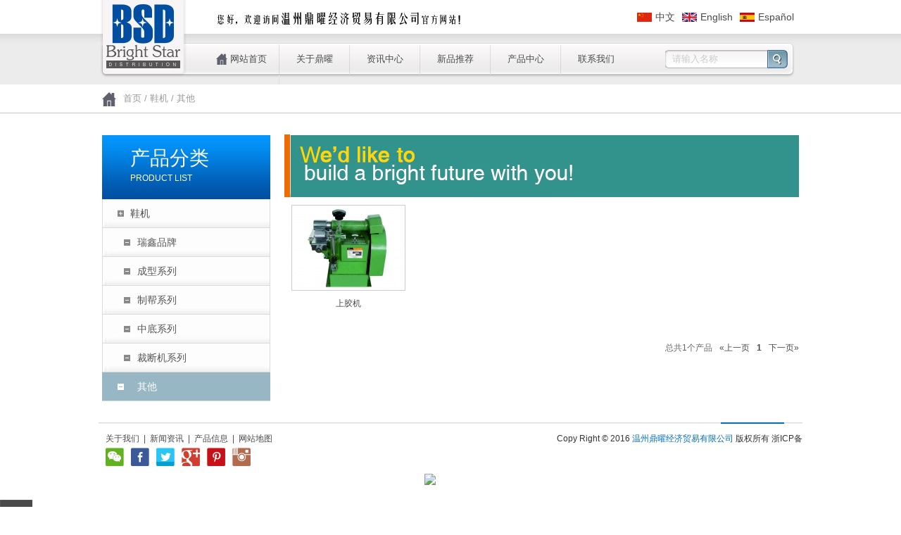

--- FILE ---
content_type: text/html
request_url: https://www.bsdlimited.com/category49.htm
body_size: 2287
content:
<!DOCTYPE html PUBLIC "-//W3C//DTD XHTML 1.0 Transitional//EN" "http://www.w3.org/TR/xhtml1/DTD/xhtml1-transitional.dtd">
<html xmlns="http://www.w3.org/1999/xhtml">
	<head>
		<meta http-equiv="Content-Type" content="text/html; charset=utf-8" />
		<meta name="keywords" content="" />
		<meta name="description" content="" />
		<title>其他 - 温州鼎曜经济贸易有限公司</title>
		<!-- 包含 js_css 脚本样式引用模板文件 -->
		<link href="/templates/template/style/css.css" rel="stylesheet" type="text/css" />
<script type="text/javascript" src="/templates/template/style/jquery-1.7.1.min.js"></script>
	</head>

	<body>
		<div id="header_bg">
	<div id="header">
		<div class="logo"><a href="http://www.bsdlimited.com/"><img src="/templates/template/style/logo.jpg" alt="温州鼎曜经济贸易有限公司" /></a></div>
        <div class="top_left"><p><img src="/templates/template/style/wel.jpg" alt="你好，欢迎访问温州鼎曜经济贸易有限公司官方网站" /></p></div>
        <div class="top_right"><!--<p class="login_index"><a href="/index.php?app=member&c=register">注册</a> / <a href="/index.php?app=member&c=login">登录</a></p>--><p class="language"><a href="/"><img src="/templates/template/style/cn_img.jpg" />中文</a><a href="/en/" target="_blank"><img src="/templates/template/style/en_img.jpg" />English</a><a href="/es/" target="_blank"><img src="/templates/template/style/es_img.jpg" />Español</a></p></div>
		<div id="nav">
        <p class="menu_right"></p>
						<ul>
								<li>
					<a class="home" href="/">网站首页</a>
				</li>
								<li>
					<a href="/aboutus.htm">关于鼎曜</a>
				</li>
								<li>
					<a href="/news.htm">资讯中心</a>
				</li>
								<li>
					<a href="/whatnew.htm">新品推荐</a>
				</li>
								<li>
					<a href="/products.htm">产品中心</a>
				</li>
								<li style="background:none;">
					<a href="/contact.htm">联系我们</a>
				</li>
								<li>
					<a href="/">暂不要产品</a>
				</li>
							</ul>
			            <div class="search_index">
            <form action="index.php" method="get" >
                <input class="input" maxlength="135" name="query" onfocus="this.value=''" value="请输入名称" size="16" />
                <input class="search_name" value="　请输入名称" type="image" src="/templates/template/style/search_name.jpg">
                <input type="hidden" value="content" name="app" />
                <input type="hidden" value="4" name="model" />
            </form>
        </div>
		</div>
	</div>
</div>		
		<!--<div class="banner_in" style="background: url( ) no-repeat top center;"></div>-->	
        <div class="weizhi">
             <p class="location"><a href="/"><img src="/templates/template/style/home_inside.jpg" alt="首页" />首页</a>&nbsp;/&nbsp;<a href="/cn/mach.htm">鞋机</a>&nbsp;/&nbsp;<a href="/category49.htm">其他</a></p>
                    </div>	
		<div id="container">
                    <div class="content_right">                    
                <img src="/templates/template/style/aboutimg.jpg" class="aboutimg" />
                          <ul class="image">
                                                        <li>
                            	<a href="/content4_355.htm"><img src="/thumb/20170504/134706479039_160-120.jpg" alt="上胶机" /></a>
                                <h3><a href="/content4_355.htm">上胶机</a></h3>
                            </li>
                                                      </ul>
                             <div class="page">总共1个产品<a class="previous" href="/category49-1.htm">&laquo;上一页</a><a class="active" href="/category49-1.htm">1</a><a class="next" href="/category49-1.htm">下一页&raquo;</a></div>
                    </div>
                    <div class="navigation">
                        <h2 class="h2tilte_nav">
<p>产品分类</p>
  <span>Product List</span> </h2>
<div id="navprolist">
	    			<ul id="listpro" class="pro_list2">
								<li id="16" class="lb1"><a href="/cn/mach.htm" onmouseover="DoMenu('ChildMenu0')">鞋机</a></b>
												<ul id="ChildMenu0" class="collapsed">
															<li id="44" class="lb2"><a href="/category44.htm">瑞鑫品牌</a>								
								</li>
															<li id="45" class="lb2"><a href="/category45.htm">成型系列</a>								
								</li>
															<li id="46" class="lb2"><a href="/category46.htm">制帮系列</a>								
								</li>
															<li id="47" class="lb2"><a href="/category47.htm">中底系列</a>								
								</li>
															<li id="48" class="lb2"><a href="/category48.htm">裁断机系列</a>								
								</li>
															<li id="49" class="lb2"><a class="red" href="/category49.htm">其他</a>								
								</li>
													</ul>
						 
				</li>
						</ul>
		</div>
<script type="text/javascript">
var id = 49;
$("#"+id).css("display","block");
$("#"+id).parents("ul").show();
$("#"+id).children("ul").show();
</script>
 <script type=text/javascript>  
		<!--   
		var LastLeftID = "";   
		  
		function DoMenu(emid){                 
			var obj = document.getElementById(emid);    
			obj.className = (obj.className.toLowerCase() == "expanded"?"collapsed":"expanded");   
			if((LastLeftID!="")&&(emid!=LastLeftID)){                 
				document.getElementById(LastLeftID).className = "collapsed";   
			}   
				LastLeftID = emid;   
		}   
		-->  
		</script>                    </div>
                </div>
		<div class="footer_index">
    <p class="footer_right">Copy Right © 2016 <span>温州鼎曜经济贸易有限公司</span> 版权所有 浙ICP备</p>
    <p class="footer_line"><a href="/aboutus.htm">关于我们</a>  |  <a href="/news.htm">新闻资讯</a>  |  <a href="/products.htm">产品信息</a>  |  <a href="/index.php?app=content&c=append&action=sitemap" target="_blank">网站地图</a></p>
    <div class="footer_bottom">
    <p><a href="#"><img src="/templates/template/style/ft01.jpg" /></a><a href="#"><img src="/templates/template/style/ft02.jpg" /></a><a href="#"><img src="/templates/template/style/ft03.jpg" /></a><a href="#"><img src="/templates/template/style/ft04.jpg" /></a><a href="#"><img src="/templates/template/style/ft05.jpg" /></a><a href="#"><img src="/templates/template/style/ft06.jpg" /></a></p>
    </div>
</div>
<div class="qq_index"><a href="http://wpa.qq.com/msgrd?v=3&uin=137040520&site=qq&menu=yes" target="blank"><img src="/templates/template/style/qq.jpg"</a></a></div>

<!--<div id="shouji">
<p>手机网站</p>
<img src="/templates/template/style/chart.jpg" />
</div>-->



<div class="gstb">
<a target='_blank'  href='http://idinfo.zjaic.gov.cn//bscx.do?method=lzxx&id=3303023303020000219409'><img src='http://idinfo.zjaic.gov.cn//login.do?method=createLZ&id=3303023303020000219409'/></a></div>	</body>
</html>


--- FILE ---
content_type: text/css
request_url: https://www.bsdlimited.com/templates/template/style/css.css
body_size: 2707
content:
@charset "utf-8";
body{margin:0;padding:0; font-size:12px; color:#4a4a4a;line-height:26px;font-family:"SimSun",Arial, Helvetica, sans-serif; background:#fff;}
*{margin:0px;padding:0px;}
h1,h2,h3,h4,ul,li,img,p,a,td,table{margin:0;padding:0;font-weight:normal;}
img{border:none;}
h1,h2,h3,h4{font-size:12px;}
li{list-style:none;}
a:link,a:visited{text-decoration:none;color:#4a4a4a;}
a:hover{color:#004ea1;}
#header_bg{margin:0px auto; width:100%; background:url(head_bg.jpg) repeat-x left top; overflow:hidden;}
#header{margin:0px auto; width:1000px; height:120px;position:relative;}
.logo{float:left;}
.top_left p{float:left; margin-left:40px; color:#999; font-size:14px; line-height:48px; font-weight:bold;}
.login_index{position:absolute; top:12px; right:260px; color:#4a4a4a;font-size:13px;}
.language{float:right; width:260px; text-align:right;line-height:48px; _margin-top:18px; margin-right:12px; font-size:14px;}
.language a{padding-left:10px;}
.language img{vertical-align:middle; margin-right:5px;margin-bottom: 2px;}
#nav{float:left; width:867px; margin-top:13px; _margin-top:24px; background:url(menu_bg.jpg) repeat-x left top; height:59px;}
#nav ul{float:left; width:640px; margin-top:1px; margin-left:30px; _margin-left:15px;}
#nav li{float:left; width:100px; background:url(menu_line.jpg) no-repeat right bottom; line-height:43px; text-align:center;}
.home{float:left; margin-left:10px;background:url(home.jpg) no-repeat left center; padding-left:20px; line-height:43px;}
#nav a{font-size:13px;}
.search_index{float:right; width:174px;margin-top: 10px;}
.input{float:left; width:136px; padding-left:10px; background:url(search_bg.jpg) no-repeat left top; height:26px; line-height:26px; color:#cbcbcb; border:none;}
.search_name{float:right; width:28px;}
.menu_right{float:right; background:url(menu_right.jpg) no-repeat right top; height:59px; width:15px;}
.banner_bg{margin:0px auto; width:100%; background:url(banner_bg.jpg) no-repeat top center;}


.friend{height:540px;margin:0 auto;overflow:hidden;width:100%; position:relative;}
/*左边的箭头*/ .mr_frBtnL{cursor:pointer;display:inline;position:absolute;top: 240px;width:20px;height:37px;left: 13px;}
.mr_frUl{margin:0px auto; height:540px;width:1000px;/*margin-left:10px;*/ background:#fff;}
.banner_index{margin:0px auto; width:980px;}
.mr_frBtnR{cursor:pointer;position:absolute;top: 240px;width:20px;height:37px;right: 13px;}
.mr_frUl ul li{display:inline;float:left;/*height:389px;*/width:240px;overflow:hidden;position:relative; margin-right:7px;}
.mr_frUl ul li a img{/*display:block;*/width:100%;}
.mr_zhe{width:240px;position:absolute;top:0;/*background:rgba(78, 164, 181, 0.65) none repeat scroll 0 0 !important;*//*实现FF背景透明，文字不透明*//*filter:Alpha(opacity=80);background:#4ea4b5;*//*实现IE背景透明*//*height:389px;*/left:0;right:0;}
/*.mr_zhe_p{margin-bottom:60px;}
.mr_zhe_p h3{text-align:center;font-size:15px;font-weight:bold;color:#fff;line-height:30px;}
.mr_zhe_p h3 span{display:block;margin:0 auto;width:260px;font-size:18px;border-bottom:1px solid #f4f4f4;}*/
.mr_zhe_hover{bottom:-596px;height:200px;position:absolute;width:240px;filter:Alpha(opacity=100);}

.banner_bg{ text-align:center;}

.location_index{margin:0px auto; width:980px;}
.location_index p{text-align:right; line-height:50px; color:#999; font-size:13px;font-family:"Microsoft YaHei";}
.location_index p a:link,.location_index p a:visited{color:#999;}
.home_in{background:url(home_index.jpg) no-repeat left center; padding-left:30px; padding-top:10px; padding-bottom:10px;}
#container_bg{margin:0px auto; width:100%; background:#f0f0f0; overflow:hidden;margin-bottom:30px;}
#container_index{margin:0px auto; width:1000px; background:#fff;overflow:hidden;}
.container_in{margin:0px auto; width:980px;background:#f0f0f0; overflow:hidden; padding-bottom:10px;}
#about_index{float:left; width:480px; margin-left:6px; margin-top:2px;}
.h2title_about{color:#000; font-size:15px;line-height:30px;font-family:"Microsoft YaHei";}
.h2title_about p{float:left; margin-right:5px;}
.about_in{margin-top:2px;}
.en_css{color:#000; font-size:15px;text-transform:uppercase;}
.about_in img{float:left; margin-right:10px;}
.about_in p{line-height:20px;}
.more_index{float:left; background:url(more_bg.jpg) no-repeat left top; width:67px; height:19px;line-height:19px; text-align:center;}
.more_index a:link,.more_index a:visited{color:#666;}

#news_index{float:right; width:430px; position:relative;}
#news_index .h2title_about{margin-top:2px;}
.text_right{position:absolute; top:5px; right:0px;}

.left_column {float: right; width:350px;/*margin:40px auto;*/ background:url(new_line.jpg) no-repeat left top; padding-left:15px;}
.text_right{ text-align:right;}
.testiomonial_item{float:left; width:100%;}

.date_index{float:left; width:54px; background:url(time_bg.jpg) no-repeat left top; height:72px; margin-top:2px; }
.date_index li{float:left; width:48px;}
.datey{ font-family:Arial, Helvetica, sans-serif; font-size:15px; line-height:28px; color:#fff; text-align:center;}
.datem{ font-family:Arial, Helvetica, sans-serif; font-size:18px; line-height:33px; color:#656565; text-align:center;}
.new02 a{background:url(dian.jpg) no-repeat left center; padding-left:10px; margin-left:5px;}

.footer_index{margin:0px auto; width:1000px;background:url(footer_line.jpg) no-repeat left top; padding-top:10px; margin-bottom:10px;}
.footer_right{float:right; color:#333; font-family:arial;}
.footer_right span{color:#006ebb;}
.footer_index p{ margin-left:10px;}
.footer_bottom a{ margin-right:10px;}
.qq_index{position:absolute; left:0px; top:710px;}

.banner_in{margin:0px auto; width:100%; height:245px;}
.weizhi{margin:0px auto; width:100%; border-bottom:1px solid #c9c9c9; line-height:40px; height:40px;}
.location{margin:0px auto; width:990px; font-size:13px; color:#999999;}
.location img{vertical-align:middle; margin-right:10px; _margin-top:10px; _margin-bottom:10px;}
.location a{ color:#999999;line-height:40px;}
#container{margin:0px auto; width:990px; padding-top:1px; padding-bottom:30px; overflow:hidden;}
.content_right{float:right; width:731px;}
.common p{ text-indent:25px; font-size:14px; color:#444444; line-height:24px; margin-bottom:10px;}
.common table{width:100%;}
.navigation{float:left; width:239px; margin-top:30px;}
.h2tilte_nav{ background:url(h2title_bg.jpg) repeat-x left top; height:91px; color:#fff;}
.h2tilte_nav p{line-height:30px; font-size:28px;font-family:"Microsoft YaHei"; padding-left:40px; padding-top:18px;}
.h2tilte_nav span{font-size:12px; font-family:Arial, Helvetica, sans-serif; text-transform:uppercase; padding-left:40px;}
.prolist_nav{margin-top:10px; background:#98b7c5; padding-bottom:10px; overflow:hidden; border-top:1px solid #dbdbdb;}
.aboutimg{margin-bottom:10px;}
#dalei a{font-size:14px; padding-left:40px; display:block;float:left; width:199px; line-height:40px;border-bottom:1px solid #dbdbdb;}
#dalei a:link,#dalei a:visited{color:#575757; background:url(prolist_link.jpg) no-repeat;}
#dalei a:hover{background:url(prolist_hover.jpg) no-repeat; color:#fff;}
#dalei a.red:link,#dalei a.red:visited{color:#fff; background:url(prolist_hover.jpg) no-repeat left top;color:#fff;}
#dalei .pro_list3 a{ padding-left:50px; }
#dalei .pro_list3 a:link,#dalei .pro_list3 a:visited{color:#575757;background:url(plist_link.jpg) no-repeat;}
#dalei .pro_list3 a:hover{color:#fff; background:url(plist_hover.jpg) no-repeat left top;color:#fff;}
#dalei a.redt:link,#dalei a.redt:visited{color:#fff; background:url(plist_hover.jpg) no-repeat left top;color:#fff;}
#News-list{margin-top:10px;}
#News-list li{line-height:30px; background:url(dian.jpg) no-repeat left center; padding-left:10px; margin-left:5px;}
#News-list span{float:right;}
.page{clear:both;margin:0px auto;display:block;text-align:right;margin-top:20px;color:#666;}
.page a{margin-left:10px;}
.page a.active{font-weight:bold;}
.title{margin: 0px auto;text-align: center;font-size: 16px; font-weight:bold;}
.hit {margin: 0px auto;text-align: center;display: block;}
#up_down, .details {clear: both; border: 1px solid #ccc;padding-left: 10px;margin-bottom: 10px;line-height: 30px;font-size: 12px;margin-left:5px; margin-right:5px;}
.nr {margin: 10px 1px 20px 10px;}
.nr p{/*text-indent:25px; */margin-top:10px; margin-bottom:10px;}
.image li{float:left; width:162px; margin:0px 10px; _margin:0px 6px; height:180px; margin-bottom:10px; text-align:center;}
.image li p{     color: #f40f0f !important;font-size: 15px;font-weight: bold;}
.image img{border:1px solid #ccc; margin-bottom:5px;}
.imgcenter{margin:0px auto; text-align:center; display:block; margin-bottom:10px;}
.feedabck td{padding-right:10px;}
.anniu{width:50px; height:30px;margin-bottom:20px;}
#shouji{
position:absolute;
top:150px;
right:20px;
background:#cfcfcf;
}
#shouji p{
margin:0px;padding:0px;
text-align:center;
font-weight:bold;
font-size:12px;
line-height:20px;
color:#ff0000;
}
#shouji img{width:150px;}
.image_pro{background:#e7e7e7;overflow: hidden; padding-top:15px;}
.image_pro  li{float: left;width: 300px;text-align: center;margin-bottom: 15px;margin-left:30px; margin-right:30px;/*margin: 0px 8px;_margin: 0px 5px; text-align:center; margin-bottom:15px;*/}
.image_pro img{/*width: 342px;*/width: 300px;/*border: 1px solid #ccc;*/}
.image_pro h3{font-size:12px;line-height:32px; background:url(inside_list.jpg) no-repeat left top;}
.image_pro h3 a{color:#fff;}
.image_pro p{line-height: 15px;}
.sj_contact{margin-left:20px; text-align:center;}
.left_pro{float:left;}
.right_pro{float:right;}


.pro_list2 li{line-height: 38px;}
.lb1 a{ display:block;font-size: 14px;padding-left: 40px;display: block;float: left;width: 199px;line-height: 40px;border-bottom: 1px solid #dbdbdb;background: url(prolist_link.jpg) no-repeat left center;}
/*.pro_list2 li ul li{ border-bottom: 1px solid #dcdcdc;}*/
.lb1 a:hover{background:url(prolist_hover.jpg) no-repeat; color:#fff;}
#listpro li ul li a{color: #575757;background: url(plist_link.jpg) no-repeat;    padding-left: 50px;    font-size: 14px;display: block;float: left;width: 189px;line-height: 40px;border-bottom: 1px solid #dbdbdb;}
#listpro li ul li a:hover{background:url(prolist_hover.jpg) no-repeat; color:#fff;}
#listpro li:hover ul {left: auto;}
#listpro li.sfhover ul {left: auto;}
#listpro ul.collapsed {display: none;}
.list01 ul{display:none;}
.pro_list2 #c2.prolist_red{display:block;}
#listpro ul.collapsed li a.red:link,#listpro ul.collapsed li a.red:visited,#listpro a.list_red:link,#listpro a.list_red:visited{background:url(prolist_hover.jpg) no-repeat; color:#fff;}


.image_first{background:#e7e7e7;overflow: hidden; padding-top:15px;}
.image_first  li{float: left;width: 200px;text-align: center;margin-bottom: 15px;margin-left:22px; margin-right:21px;}
.image_first img{width: 200px;}
.image_first h3{font-size:12px;line-height:32px; background:url(inside_list.jpg) no-repeat left top;}
.image_first h3 a{color:#fff;}
.image_first p{line-height: 15px;}



.gstb{margin:0px auto; width:75px}